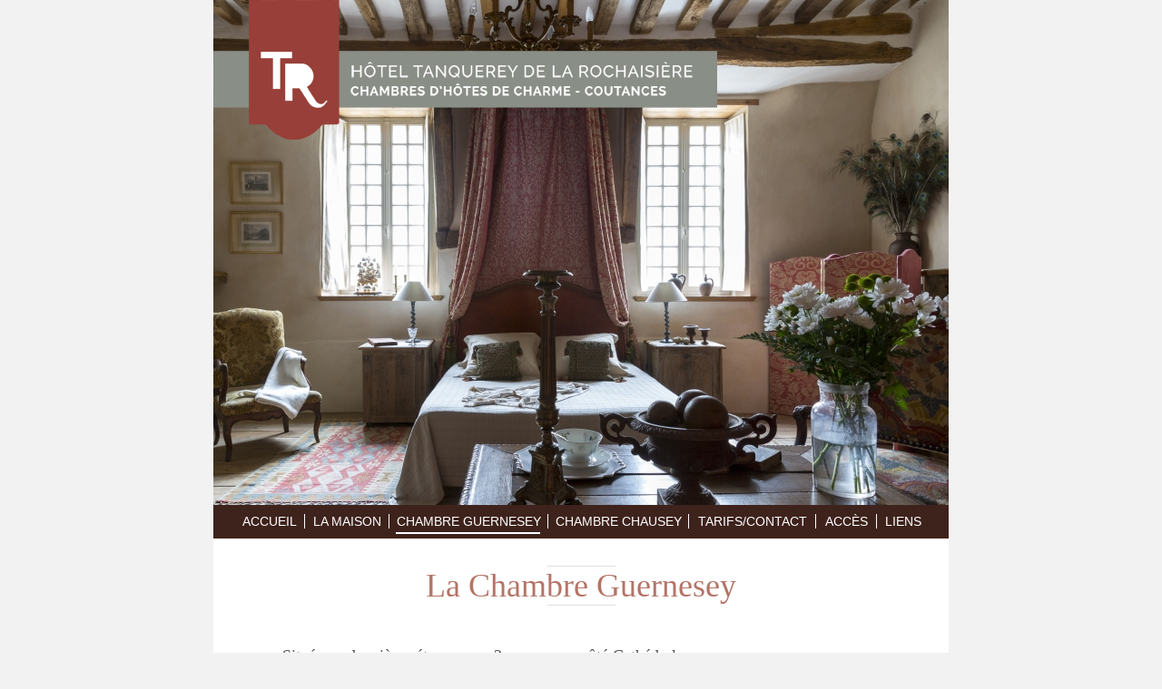

--- FILE ---
content_type: text/html; charset=UTF-8
request_url: https://www.bandb-hotel-coutances.fr/FR/CHAMBRE_GUERNESEY.php?PHPSESSID=0b7423825d822ec38fa152f1def4c6f4
body_size: 5580
content:
<!DOCTYPE html>
<!-- CHAMBRE_GUERNESEY 20/11/2024 17:52 WEBDEV 29 29.0.560.5 --><html lang="fr" class="htmlstd html5">
<head><meta http-equiv="Content-Type" content="text/html; charset=UTF-8">
<title>HOTEL TANQUEREY DE LA ROCHAISIÈRE - La chambre Guernesey</title><meta name="generator" content="WEBDEV">
<meta name="Description" lang="fr" content="">
<meta name="keywords" lang="fr" content="">
<link rel="icon" href="favicon.ico" />

<script>
  (function(i,s,o,g,r,a,m){i['GoogleAnalyticsObject']=r;i[r]=i[r]||function(){
  (i[r].q=i[r].q||[]).push(arguments)},i[r].l=1*new Date();a=s.createElement(o),
  m=s.getElementsByTagName(o)[0];a.async=1;a.src=g;m.parentNode.insertBefore(a,m)
  })(window,document,'script','//www.google-analytics.com/analytics.js','ga');

  ga('create', 'UA-49806142-1', 'bandb-hotel-coutances.fr');
  ga('send', 'pageview');

</script><style type="text/css">.wblien,.wblienHorsZTR {border:0;background:transparent;padding:0;text-align:center;box-shadow:none;_line-height:normal;-webkit-box-decoration-break: clone;box-decoration-break: clone; color:#379dc3;}.wblienHorsZTR {border:0 !important;background:transparent !important;outline-width:0 !important;} .wblienHorsZTR:not([class^=l-]) {box-shadow: none !important;}a:active{}a:visited:not(.btn_as_link):not(.wblienHorsZTR){}*::-moz-selection{color:#FFFFFF;background-color:#000080;}::selection{color:#FFFFFF;background-color:#000080;}</style><link rel="stylesheet" type="text/css" href="res/standard.css?10001aa8862f4">
<link rel="stylesheet" type="text/css" href="res/static.css?10002fd43ef06">
<link rel="stylesheet" type="text/css" href="palette-Default.css?10000b1dd409b">
<link rel="stylesheet" type="text/css" href="CHAMBRE_GUERNESEY_style.css?1000038930849">
<style type="text/css">
body{ position:relative;line-height:normal;margin:0 auto;width:810px;height:692px;position:relative; color:#2d2d2d;} body{}html,body {background-color:#f3f2f2;position:relative;}#page{position:relative;min-height:692px;height:auto !important; height:692px; min-width:810px;width:auto !important;width:810px;}#M3{font-family:Arial, Helvetica, sans-serif;font-size:14px;color:#FFFFFF;text-align:center;vertical-align:middle;}#M3.wbSurvol,#M3:hover{font-family:Arial, Helvetica, sans-serif;font-size:14px;color:#E4A959;text-align:center;vertical-align:middle;}#M7,#tzM7,#bzM7{font-family:Arial, Helvetica, sans-serif;font-size:14px;color:#FFFFFF;text-align:center;vertical-align:middle;border-top:none;border-right:none;border-bottom:none;border-left:solid 1px #ffffff;border-collapse:collapse;empty-cells:show;border-spacing:0;}#M7.wbSurvol,#tzM7.wbSurvol,#bzM7.wbSurvol,#M7:hover,#tzM7:hover,#bzM7:hover{font-family:Arial, Helvetica, sans-serif;font-size:14px;color:#E4A959;text-align:center;vertical-align:middle;}#M8,#tzM8,#bzM8{font-family:Arial, Helvetica, sans-serif;font-size:14px;color:#FFFFFF;text-align:center;vertical-align:middle;border-top:none;border-right:none;border-bottom:none;border-left:solid 1px #ffffff;border-collapse:collapse;empty-cells:show;border-spacing:0;}#M8.wbSurvol,#tzM8.wbSurvol,#bzM8.wbSurvol,#M8:hover,#tzM8:hover,#bzM8:hover{font-family:Arial, Helvetica, sans-serif;font-size:14px;color:#E4A959;text-align:center;vertical-align:middle;}#M1,#tzM1,#bzM1{font-family:Arial, Helvetica, sans-serif;font-size:14px;color:#FFFFFF;text-align:center;vertical-align:middle;border-top:none;border-right:none;border-bottom:none;border-left:solid 1px #ffffff;border-collapse:collapse;empty-cells:show;border-spacing:0;}#M1.wbSurvol,#tzM1.wbSurvol,#bzM1.wbSurvol,#M1:hover,#tzM1:hover,#bzM1:hover{font-family:Arial, Helvetica, sans-serif;font-size:14px;color:#E4A959;text-align:center;vertical-align:middle;}#M6,#tzM6,#bzM6{font-family:Arial, Helvetica, sans-serif;font-size:14px;color:#FFFFFF;text-align:center;vertical-align:middle;border-top:none;border-right:none;border-bottom:none;border-left:solid 1px #ffffff;border-collapse:collapse;empty-cells:show;border-spacing:0;}#M6.wbSurvol,#tzM6.wbSurvol,#bzM6.wbSurvol,#M6:hover,#tzM6:hover,#bzM6:hover{font-family:Arial, Helvetica, sans-serif;font-size:14px;color:#E4A959;text-align:center;vertical-align:middle;}#M9,#tzM9,#bzM9{font-family:Arial, Helvetica, sans-serif;font-size:14px;color:#FFFFFF;text-align:center;vertical-align:middle;border-top:none;border-right:none;border-bottom:none;border-left:solid 1px #ffffff;border-collapse:collapse;empty-cells:show;border-spacing:0;}#M9.wbSurvol,#tzM9.wbSurvol,#bzM9.wbSurvol,#M9:hover,#tzM9:hover,#bzM9:hover{font-family:Arial, Helvetica, sans-serif;font-size:14px;color:#E4A959;text-align:center;vertical-align:middle;}#M10,#tzM10,#bzM10{font-family:Arial, Helvetica, sans-serif;font-size:14px;color:#FFFFFF;text-align:center;vertical-align:middle;border-top:none;border-right:none;border-bottom:none;border-left:solid 1px #ffffff;border-collapse:collapse;empty-cells:show;border-spacing:0;}#M10.wbSurvol,#tzM10.wbSurvol,#bzM10.wbSurvol,#M10:hover,#tzM10:hover,#bzM10:hover{font-family:Arial, Helvetica, sans-serif;font-size:14px;color:#E4A959;text-align:center;vertical-align:middle;}.dzA1{width:810px;height:557px;;overflow-x:hidden;;overflow-y:hidden;position:static;}#A7{font-family:Arial, Helvetica, sans-serif;font-size:12px;color:#FFFFFF;text-align:center;vertical-align:middle;}#A7.wbSurvol,#A7:hover{font-family:Arial, Helvetica, sans-serif;font-size:14px;color:#E4A959;text-align:center;vertical-align:middle;}.dzA11{width:143px;height:60px;;overflow-x:hidden;;overflow-y:hidden;position:static;}.l-17{}.wbplanche{background-repeat:repeat;background-position:0% 0%;background-attachment:scroll;background-size:auto auto;background-origin:padding-box;}.wbplancheLibInc{_font-size:1px;}</style></head><body onload=";clWDUtil.pfGetTraitement('CHAMBRE_GUERNESEY',15,void 0)(event); " onunload="clWDUtil.pfGetTraitement('CHAMBRE_GUERNESEY',16,'_COM')(event); "><form name="CHAMBRE_GUERNESEY" action="CHAMBRE_GUERNESEY.php" target="_self" method="post" class="ancragecenter"><div class="h-0"><input type="hidden" name="WD_JSON_PROPRIETE_" value="{&quot;m_oProprietesSecurisees&quot;:{}}"/><input type="hidden" name="WD_BUTTON_CLICK_" value=""><input type="hidden" name="WD_ACTION_" value=""></div><table style="height:100%;width:810px"><tr style="height:100%"><td><table style="height:692px"><tr style="height:692px"><td><div  id="page" class="clearfix pos1"><table style="position:relative;width:100%;height:100%;"><tr style="height:100%"><td><div  class="pos2"><div  class="pos3"><div class="lh0 dzSpan dzA1" id="dzA1" style=""><input type="hidden" name="A1_DATA" id="A1_DATA"><img src="../IMAGES/HEADER/CH1/01.jpg?refresh=1768915085" alt="" id="A1" class="l-6 padding" style="display:block;border:0;"></div></div></div><div  class="pos4"><div  class="pos5"><table style=" background-color:#3e231c;position:relative;" id="M2">
<tr><td style=" height:37px; width:810px; background-color:#3e231c;"><table style="position:relative;width:100%;height:100%;"><tr style="height:100%"><td><div  class="lh0 pos6"><table style=" background-color:#ffffff;" id="A10">
<tr><td style=" height:2px; min-width:159px; background-color:#ffffff;"></td></tr></table></div></td></tr><tr style="height:0"><td><div id="dwwM3" style="position:absolute;left:23px;top:10px;width:77px;height:16px;z-index:0;"><a href="index.php" id="M3" class="Style-Arial-center wbNoUnderline btn_as_link wblien bbox padding webdevclass-riche" style="_height:16px;width:auto;min-width:77px;width:77px\9;height:auto;min-height:16px;display:inline-block;"><span class="wbBtnSpan" id="z_M3_IMG" style="display:table;_display:block;width:100%;width:77px;height:16px;overflow:hidden;cursor:pointer;"><span class="btnvalignmiddle">ACCUEIL</span></span></a></div><div id="dwwM7" style="position:absolute;left:100px;top:10px;z-index:2;"><table style=" width:93px;border-spacing:0;height:16px;border-collapse:separate;outline:none;" id="bzM7"><tr><td style="border:none;" id="tzM7" class="Style-Arial-center valignmiddle"><a href="LA_MAISON.php" id="M7" class="Style-Arial-center wbNoUnderline btn_as_link wblien bbox padding webdevclass-riche" style="_height:16px;display:block;border:0;width:auto;min-width:92px;width:92px\9;height:auto;min-height:16px;"><span class="wbBtnSpan" id="z_M7_IMG" style="display:table;_display:block;width:100%;width:92px;height:16px;overflow:hidden;cursor:pointer;"><span class="btnvalignmiddle">LA MAISON</span></span></a></td></tr></table></div><div id="dwwM8" style="position:absolute;left:193px;top:10px;z-index:3;"><table style=" width:175px;border-spacing:0;height:16px;border-collapse:separate;outline:none;" id="bzM8"><tr><td style="border:none;" id="tzM8" class="Style-Arial-center valignmiddle"><a href="CHAMBRE_GUERNESEY.php" id="M8" class="Style-Arial-center wbNoUnderline btn_as_link wblien bbox padding webdevclass-riche" style="_height:16px;display:block;border:0;width:auto;min-width:174px;width:174px\9;height:auto;min-height:16px;"><span class="wbBtnSpan" id="z_M8_IMG" style="display:table;_display:block;width:100%;width:174px;height:16px;overflow:hidden;cursor:pointer;"><span class="btnvalignmiddle">CHAMBRE GUERNESEY</span></span></a></td></tr></table></div><div id="dwwM1" style="position:absolute;left:368px;top:10px;z-index:4;"><table style=" width:155px;border-spacing:0;height:16px;border-collapse:separate;outline:none;" id="bzM1"><tr><td style="border:none;" id="tzM1" class="Style-Arial-center valignmiddle"><a href="CHAMBRE_CHAUSEY.php" id="M1" class="Style-Arial-center wbNoUnderline btn_as_link wblien bbox padding webdevclass-riche" style="_height:16px;display:block;border:0;width:auto;min-width:154px;width:154px\9;height:auto;min-height:16px;"><span class="wbBtnSpan" id="z_M1_IMG" style="display:table;_display:block;width:100%;width:154px;height:16px;overflow:hidden;cursor:pointer;"><span class="btnvalignmiddle">CHAMBRE CHAUSEY</span></span></a></td></tr></table></div><div id="dwwM6" style="position:absolute;left:523px;top:10px;z-index:5;"><table style=" width:140px;border-spacing:0;height:16px;border-collapse:separate;outline:none;" id="bzM6"><tr><td style="border:none;" id="tzM6" class="Style-Arial-center valignmiddle"><a href="Tarifs_et_contact.php" id="M6" class="Style-Arial-center wbNoUnderline btn_as_link wblien bbox padding webdevclass-riche" style="_height:16px;display:block;border:0;width:auto;min-width:139px;width:139px\9;height:auto;min-height:16px;"><span class="wbBtnSpan" id="z_M6_IMG" style="display:table;_display:block;width:100%;width:139px;height:16px;overflow:hidden;cursor:pointer;"><span class="btnvalignmiddle">TARIFS/CONTACT</span></span></a></td></tr></table></div><div id="dwwM9" style="position:absolute;left:663px;top:10px;z-index:6;"><table style=" width:67px;border-spacing:0;height:16px;border-collapse:separate;outline:none;" id="bzM9"><tr><td style="border:none;" id="tzM9" class="Style-Arial-center valignmiddle"><a href="CHAMBRE_HOTE_BASSE_NORMANDIE_MANCHE.php" id="M9" class="Style-Arial-center wbNoUnderline btn_as_link wblien bbox padding webdevclass-riche" style="_height:16px;display:block;border:0;width:auto;min-width:66px;width:66px\9;height:auto;min-height:16px;"><span class="wbBtnSpan" id="z_M9_IMG" style="display:table;_display:block;width:100%;width:66px;height:16px;overflow:hidden;cursor:pointer;"><span class="btnvalignmiddle">ACC&#200;S</span></span></a></td></tr></table></div><div id="dwwM10" style="position:absolute;left:730px;top:10px;z-index:7;"><table style=" width:58px;border-spacing:0;height:16px;border-collapse:separate;outline:none;" id="bzM10"><tr><td style="border:none;" id="tzM10" class="Style-Arial-center valignmiddle"><a href="Liens.php" id="M10" class="Style-Arial-center wbNoUnderline btn_as_link wblien bbox padding webdevclass-riche" style="_height:16px;display:block;border:0;width:auto;min-width:57px;width:57px\9;height:auto;min-height:16px;"><span class="wbBtnSpan" id="z_M10_IMG" style="display:table;_display:block;width:100%;width:57px;height:16px;overflow:hidden;cursor:pointer;"><span class="btnvalignmiddle">LIENS</span></span></a></td></tr></table></div></td></tr></table></td></tr></table></div></div><div  class="pos7"><div  class="pos8"><table style=" background-color:#ffffff;" id="A2">
<tr><td style=" height:27px; width:810px; background-color:#ffffff;"><div  class="pos9"><div  class="pos10"><table style=" width:810px;height:27px;"><tr><td id="A3" class="valignmiddle"><DIV style="padding:0px; margin:0px;">
<CENTER>
<HR style="
color: #E0E0E0;
background-color: #E0E0E0;
height: 1px;
border: 0;
width : 75px;
margin-top : 30px;
">
<SPAN style="font-family:Times New Roman; font-size:36px; color:#B37466">La Chambre Guernesey</SPAN>
<HR style="
color: #E0E0E0;
background-color: #E0E0E0;
height: 1px;
border: 0;
width : 75px;
margin-bottom : 30px;
">
</CENTER>
</DIV><DIV style="
margin: 0px;
font-family:'Times New Roman';
font-size: 18px;
color:#545454;
background-color:#FFFFFF;
"><DIV style="padding : 15px 76px 15px 76px;"><SPAN style="TEXT-ALIGN: justify; BACKGROUND-COLOR: rgb(255,255,255); FONT-FAMILY: 'Times New Roman', Times, serif; COLOR: rgb(84,84,84); FONT-SIZE: 18px">Située au deuxième étage, pour 2 personnes, côté Cathédrale.</SPAN><BR style="TEXT-ALIGN: justify; BACKGROUND-COLOR: rgb(255,255,255); FONT-FAMILY: 'Times New Roman', Times, serif; COLOR: rgb(84,84,84); FONT-SIZE: 18px"><SPAN style="TEXT-ALIGN: justify; BACKGROUND-COLOR: rgb(255,255,255); FONT-FAMILY: 'Times New Roman', Times, serif; COLOR: rgb(84,84,84); FONT-SIZE: 18px">Chambre avec lit double (160X200), salle de bain, Wi-Fi.<BR>Possibilité de un lit supplémentaire (80X190).</SPAN></DIV><DIV>
<center>
<img src="../IMAGES/H185/CH1/Chambre1n3.jpg" style="margin:20px 3px 20px 3px"><img src="../IMAGES/H185/CH1/Chambre1n2.jpg" style="margin:20px 3px 20px 3px">
</center>
</DIV></DIV><DIV style="
margin: 0px;
font-family:'Times New Roman';
font-size: 18px;
color:#545454;
background-color:#FFFFFF;
"><DIV style="padding : 15px 76px 15px 76px;"><p><span style='font-family: "Arial Narrow",sans-serif; font-size: 7pt; mso-fareast-font-family: "Times New Roman"; mso-bidi-font-family: "Times New Roman"; mso-ansi-language: FR; mso-fareast-language: FR; mso-bidi-language: AR-SA;'><a href="http://wiki-fr.guildwars2.com/images/8/8b/Drapeau_allemand.svg"><span style="color: blue; text-decoration: none; text-underline: none;"><span style="mso-ignore: vglayout;"><img width="145" height="86" alt="Fichier:Drapeau allemand.svg" src="[data-uri]" border="0" v:shapes="_x0000_i1025"></span></span></a></span></p><span style='font-family: "Arial Narrow",sans-serif; font-size: 7pt; mso-fareast-font-family: "Times New Roman"; mso-bidi-font-family: "Times New Roman"; mso-ansi-language: FR; mso-fareast-language: FR; mso-bidi-language: AR-SA;'><p><span lang="DE" style="color: rgb(68, 68, 68); font-size: 12pt; mso-bidi-font-family: Helvetica; mso-ansi-language: DE;">Das Zimmer Guernesey</span></p><p><font face="Times New Roman" size="3">

</font><span lang="DE" style="color: rgb(68, 68, 68); font-size: 12pt; mso-bidi-font-family: Helvetica; mso-ansi-language: DE;">Doppelzimmer im zweiten Stock mit
Blick zur Kathedrale; Kamin, WIFI, Bett 160x 200, Badezimmer mit Badewanne- das
Ganze auf 40 qm.&nbsp;</span></p></span><p><br></p></DIV></DIV></td></tr></table></div></div></td></tr></table></div></div><div  class="pos11"><div  class="pos12"><table style=" background-color:#50596b;" id="A17">
<tr><td style=" height:71px; width:810px; background-color:#50596b;"><div  class="pos13"><div  class="pos14"><div  class="pos15"><a href="Mentions_legales.php" id="A7" class="Style-Arial-center wbNoUnderline btn_as_link wblien bbox padding webdevclass-riche" style="_height:20px;width:auto;min-width:123px;width:123px\9;height:auto;min-height:20px;display:inline-block;"><span class="wbBtnSpan" id="z_A7_IMG" style="display:table;_display:block;width:100%;width:123px;height:20px;overflow:hidden;cursor:pointer;"><span class="btnvalignmiddle">Mentions l&eacute;gales</span></span></a></div></div><div  class="pos16"><div  class="pos17"><div class="lh0 dzSpan dzA11" id="dzA11" style=""><a href="http://www.gites-de-france-manche.com/chambre-d-hote-houssier-gilles-a-coutances-dans-LE-PAYS-DE-COUTANCES-G33382.html" target="_blank"><img src="res/Episdef2_h60_2_28A813E_.png" alt="" id="A11" class="l-10 padding" style="display:block;border:0;"></a></div></div></div></div></td></tr></table></div></div></td></tr><tr style="height:0"><td><div id="dwwM4" style="position:absolute;left:0px;top:0px;width:555px;height:154px;z-index:4;"><table style="position:relative;" id="M4">
<tr><td style=" height:154px; width:555px;" class="l-14 M4"><table style="position:relative;width:100%;height:100%;"><tr style="height:100%"><td></td></tr><tr style="height:0"><td><div id="dwwM5" style="position:absolute;left:151px;top:56px;width:404px;height:63px;z-index:0;"><table style=" height:63px; min-width:404px;" id="M5" class="l-17 M5-sty10001 padding">
<tr><td></td></tr></table></div></td></tr></table></td></tr></table></div></td></tr></table></td></tr></div></table></td></tr></table>
</form>
<script type="text/javascript">var _bTable16_=false;
</script>
<script type="text/javascript" src="./res/WDUtil.js?3ffff492173a6"></script>
<script type="text/javascript" src="./res/StdAction.js?30000c5a5553c"></script>
<script type="text/javascript" src="./res/WDChamp.js?30001dab24f9f"></script>
<script type="text/javascript" src="./res/WDAnim.js?30017ffacec2e"></script>
<script type="text/javascript" src="./res/WDImage.js?30022f2aa8055"></script>
<script type="text/javascript">
//# sourceMappingURL=[data-uri]
//WW_PARAMETRES_INSTALLATION_DEBUT
var _WD_="/CHAMBRES_D_HOTES_COUTANCES_WEB/";
//WW_PARAMETRES_INSTALLATION_FIN
var _PHPID_="PHPSESSID=goe8jhuedni2cfm8s5u7s46n2c";
var _PAGE_=document["CHAMBRE_GUERNESEY"];
clWDUtil.DeclareChamp("A1",void 0,void 0,void 0,WDImage,[{m_nTemporisation:400},{m_tabImages:[{m_sSrc:'IMAGES/HEADER/CH1/01.jpg'},
{m_sSrc:'IMAGES/HEADER/CH1/02.jpg'},
{m_sSrc:'IMAGES/HEADER/CH1/03.jpg'},
{m_sSrc:'IMAGES/HEADER/CH1/04.jpg'},
{m_sSrc:'IMAGES/HEADER/CH1/P1010632.JPG'}],
m_bActif:true,m_nImage:0}],true,true);
<!--
var _COL={9:"#f1c494",66:"#353535"};
function _SET_A1_6_S(){_JGEN("A1",document,false,false).src=sAnimationJoueSurImage(clWDUtil.sGetCheminImage(arguments[0]),_JGEN("A1",document,false,false),clWDUtil.oConversionType(_JGEN("A1",document,false,false).src,16,0,16,0),clWDUtil.nGetOpacite(clWDUtil.oGetCurrentStyleIdName("A1",document,false,false,false).opacity,_JGEN("A1",document,false,false)),1,0,200,"A1");}
clWDUtil.DeclareTraitementEx("CHAMBRE_GUERNESEY",true,[15,function(event){clWDUtil.pfGetTraitement("CHAMBRE_GUERNESEY",15,"_COM")(event);if(false===clWDUtil.pfGetTraitement("CHAMBRE_GUERNESEY",15,"_0")(event)){return;};{}},void 0,false,15,function(event){{}},"_0",false]);
clWDUtil.DeclareTraitementEx("CHAMBRE_GUERNESEY",true,[15,function(event){clWDUtil.DeclareChampInit();window.chfocus&&chfocus();},"_COM",false,16,function(event){},"_COM",false]);
//-->
</script>

<script type="text/javascript" src="res/jquery-3.js?2000062a9d531"></script><script type="text/javascript" src="res/jquery-ui.js?2000683604892"></script><script type="text/javascript" src="res/jquery-effet.js?20004e81c4708"></script><script type="text/javascript" data-wb-modal src="res/jquery-ancrage-sup-epingle.js?20005d201fb1d"></script><script type="text/javascript">
<!--
if (window["_gtabPostTrt"]!==undefined){for(var i=window["_gtabPostTrt"].length-1; i>-1; --i){var domCible = window["_gtabPostTrt"][i].cible;for(pcode in window["_gtabPostTrt"][i].pcode){var tmp=domCible[pcode.toString()]; var f = window["_gtabPostTrt"][i].pcode[pcode];  domCible[pcode.toString()] = function() { if (tmp) tmp.apply(this,arguments); return f.apply(this,arguments); };if (pcode.toString()=='onload'){if (domCible.complete || domCible.getAttribute("data-onload-posttrt")=="true") domCible[pcode.toString()]();domCible.removeAttribute("data-onload-posttrt");}}}}
//-->
</script></body></html>

--- FILE ---
content_type: text/css
request_url: https://www.bandb-hotel-coutances.fr/FR/CHAMBRE_GUERNESEY_style.css?1000038930849
body_size: 258
content:
.l-2{background-color:#3E231C;}.l-5{background-color:#FFFFFF;}.l-9{background-color:#50596B;}.l-14{background-image:url(res/LOGO_1392C68D_.png);}#page,.pos1{display:block;height:100% !important;}.pos2{clear:left;float:left;display:inline;min-height:557px;height:auto !important;height:557px;}.pos3,.pos5,.pos8,.pos10,.pos12{min-width:810px;width:auto !important;width:810px;}.pos4{clear:left;float:left;display:inline;min-height:37px;height:auto !important;height:37px;}.pos6{float:left;margin:30px 0 5px 201px;display:inline;min-height:2px;height:auto !important;height:2px;}.pos7{clear:left;float:left;display:inline;min-height:27px;height:auto !important;height:27px;}.pos9{float:left;display:inline;min-height:27px;height:auto !important;height:27px;}.pos11{clear:left;float:left;display:inline;min-height:71px;height:auto !important;height:71px;}.pos13{float:left;margin:5px 0 6px 344px;display:inline;min-width:466px;width:auto !important;width:466px;min-height:60px;height:auto !important;height:60px;}.pos14{float:left;margin:20px 0;display:inline;min-height:20px;height:auto !important;height:20px;}.pos15{min-width:123px;width:auto !important;width:123px;}.pos16{float:left;margin:0 0 0 194px;display:inline;min-height:60px;height:auto !important;height:60px;}.pos17{min-width:143px;width:auto !important;width:143px;}

--- FILE ---
content_type: text/plain
request_url: https://www.google-analytics.com/j/collect?v=1&_v=j102&a=288507688&t=pageview&_s=1&dl=https%3A%2F%2Fwww.bandb-hotel-coutances.fr%2FFR%2FCHAMBRE_GUERNESEY.php%3FPHPSESSID%3D0b7423825d822ec38fa152f1def4c6f4&ul=en-us%40posix&dt=HOTEL%20TANQUEREY%20DE%20LA%20ROCHAISI%C3%88RE%20-%20La%20chambre%20Guernesey&sr=1280x720&vp=1280x720&_u=IEBAAAABAAAAACAAI~&jid=532501979&gjid=1396879803&cid=1666077243.1768915086&tid=UA-49806142-1&_gid=1637996389.1768915086&_r=1&_slc=1&z=1388166621
body_size: -454
content:
2,cG-DEY0WK8VFJ